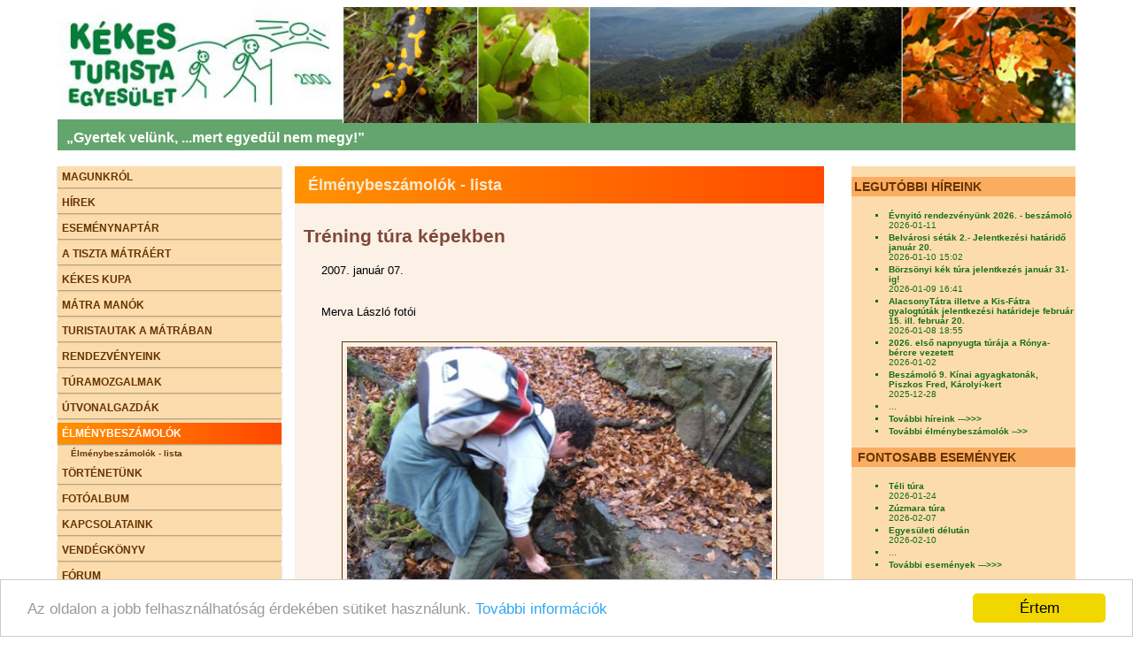

--- FILE ---
content_type: text/html; charset=UTF-8
request_url: https://kekesturista.hu/elmenybeszamolo/lista/428
body_size: 4434
content:

<!DOCTYPE html>

<html xmlns="https://www.w3.org/1999/xhtml" xml:lang="hu" lang="hu">
<head>
	<title>Kékes Turista Egyesület - Gyöngyös</title>
	<base href="https://kekesturista.hu">
		
	<meta http-EQUIV="content-type" CONTENT="text/html; charset=utf-8">
	
	<meta http-EQUIV="content-type" CONTENT="text/html; charset=iso-8859-2">
	
	
	<meta name="Keywords" content="Kékes Turista Egyesület, túra, túraajánlat, nyílt túra">
	<meta name="Description" content="Kékes Turista Egyesület">
	<meta http-equiv="X-Frame-Options" content="sameorigin">
		
	<link rel="shortcut icon" href="/fotok/kte.ico"> <!--favicon.hu-->
	<link rel="stylesheet" type="text/css" href="css_stilusok/stilusok.css?v11">
	<link rel="stylesheet" type="text/css" href="css_stilusok/stilusok_print.css?xv">
		<!-- Google tag (gtag.js) -->
<script async src="https://www.googletagmanager.com/gtag/js?id=G-7DK8RJJ36R"></script>
<script>
  window.dataLayer = window.dataLayer || [];
  function gtag(){dataLayer.push(arguments);}
  gtag('js', new Date());

  gtag('config', 'G-7DK8RJJ36R');
</script>
<!--
	<script>
	  var _gaq = _gaq || [];
	  _gaq.push(['_setAccount', 'UA-21261011-5']);
	  _gaq.push(['_trackPageview']);

	  (function() {
		var ga = document.createElement('script'); ga.type = 'text/javascript'; ga.async = true;
		ga.src = ('https:' == document.location.protocol ? 'https://ssl' : 'http://www') + '.google-analytics.com/ga.js';
		var s = document.getElementsByTagName('script')[0]; s.parentNode.insertBefore(ga, s);
	  })();

	</script>
	
	-->
	<!-- Begin Cookie Consent plugin by Silktide - http://silktide.com/cookieconsent -->
	<script>
		window.cookieconsent_options = {"message":"Az oldalon a jobb felhasználhatóság érdekében sütiket használunk.","dismiss":"Értem","learnMore":"További információk","link":"/adatkezelesi_szabalyzat","theme":"light-bottom"};
	</script>
	<script src="//cdnjs.cloudflare.com/ajax/libs/cookieconsent2/1.0.9/cookieconsent.min.js"></script>
	<!-- End Cookie Consent plugin -->
	<script language="javascript" type="text/javascript">
	  function resizeIframe(obj) {
		obj.style.height = obj.contentWindow.document.body.scrollHeight + 'px';
	  }
	</script>
</head>

<body>

<div id="kekesturista"><div id="ossz_fejlec"><div class="logo"><a href="/"><img src="/fotok/kte_uj_logo.jpg" alt="Kékes Turista Egyesület logó" title="Kékes Turista Egyesület logó"></a></div><div class="fejlec"><a href="/"><img src="/fotok/kekes-fejlec-3.jpg" alt="Kékes Turista Egyesület - részletek a természetből" title="Kékes Turista Egyesület"></a></div><div class="fejlec_alja">&#8222Gyertek velünk, ...mert egyedül nem megy!&#8221</div><div class="clear"></div></div><div id="kte_foresz"><div class="kte_menu"><ul><a href="/magunkrol/"><li>MAGUNKRÓL</li></a><a href="/hirek/"><li>HÍREK</li></a><a href="/esemeny/"><li>ESEMÉNYNAPTÁR</li></a><a href="/atisztamatraert/"><li>A TISZTA MÁTRÁÉRT</li></a><a href="/kekeskupa/"><li>KÉKES KUPA</li></a><a href="/matramanok/"><li>MÁTRA MANÓK</li></a><a href="/turistautak/"><li>TURISTAUTAK A MÁTRÁBAN</li></a><a href="/rendezvenyeink/"><li>RENDEZVÉNYEINK</li></a><a href="/turamozgalmak/"><li>TÚRAMOZGALMAK</li></a><a href="/utvonalgazda/"><li>ÚTVONALGAZDÁK</li></a><a href="/elmenybeszamolo/"><li class="active">ÉLMÉNYBESZÁMOLÓK</li></a><ul><a href="/elmenybeszamolo/lista/" class="menual_be"><li>Élménybeszámolók - lista</li></a></ul><a href="/tortenetunk/"><li>TÖRTÉNETÜNK</li></a><a href="/fotoalbum/"><li>FOTÓALBUM</li></a><a href="/kapcsolataink/"><li>KAPCSOLATAINK</li></a><a href="/vendegkonyv/"><li>VENDÉGKÖNYV</li></a><a href="/forum/"><li>FÓRUM</li></a><a href="/nyomtatvanyok/"><li>NYOMTATVÁNYOK</li></a><a href="/mtsz_pontszamito/"><li>MTSZ PONT SZÁMÍTÓ</li></a></ul><a class="menu">&nbsp;</a><a href="https://kekesturista.hu/rendezvenyeink/matrahegy" class="link"><img src="/fotok/matrahegy-logo.png" height="198" alt="Mátrahegy Teljesítménytúra"><br /></a><a href="https://kekesturista.hu/rendezvenyeink/matrai_csillagok" class="link"><img src="/fotok/matraicsillagok-logo.jpg" height="198" alt="Mátrai Csillagok Éjszakai Teljesítménytúra"><br /></a><a href="https://kekesturista.hu/turamozgalmak/kodaly" class="link" alt="Kodály Zoltán jelvényszerző emléktúra" title="Kodály Zoltán jelvényszerző emléktúra"><img src="/turamozgalma/fotok/kodalyzoltan.png" alt="Kodály Zoltán jelvényszerző emléktúra" title="Kodály Zoltán jelvényszerző emléktúra"><br /></a><a href="http://www.mtsz.org" class="link"><img src="/fotok/MTSZ-logo.jpg" height="198" alt="MTSZ logó" title="Magyar Természetjáró Szövetség"></a><br /><br />A honlapot a<br /><a href="https://matrahegy.hu" class=link><img src="/fotok/matrahegy_logo.gif" WIDTH=198 HEIGHT=133 ALT="Mátrahegy Bt. logó"><br /></a>Mátrahegy Bt. készíti.<br /><a href="https://matrahegy.hu" class=link>www.matrahegy.hu</a><br /><br /><a href="https://kekesturista.hu/tortenetunk/lista/5018" class="link"><img src="/fotok/kekes-logo.jpg" height="198" alt="Emlékbélyegző kihelyezése a Kékesen"><br /></a><a href="https://muzsikalazerdo.hu"><img src="/fotok/muzsikal_az_erdo.jpg" width="198" height="230" style="text-align:center;" alt="Muzsikál az erdo"></a><br /><a href="http://www.herics.hu" class=link><img src="/kapcsolatain/fotok/herics_tte.jpg" WIDTH=198 HEIGHT=137 ALT="Hérics TTSE"><br /></a><br /><a href="http://www.ttura.hu" class="link"><img src="/kapcsolatain/fotok/mtt_logo.jpg" width=198 HEIGHT=125 alt="Mátra Teljesítménytúrázója"><br /></a><br /></div><div id="tartalom"><h1>Élménybeszámolók - lista</h1><h2>Tréning túra képekben</h2><div class="pe">2007. január 07.</div><div class="pe">Merva László fotói<br />
</div><div class="kozep"><img src="https://kekesturista.hu/elmenybeszamolok/fotok/20070107_trening_tura.jpg" width="500" height="375" border="1" style="margin:10px 5px 5px 5px"><br /><i></i></div><div class=pe> </div><div class="kozep"><img src="https://kekesturista.hu/elmenybeszamolok/fotok/20070107_trening_tura_(1).jpg" width="360" height="480" border="1" style="margin:10px 5px 5px 5px"><br /><i></i></div><div class=pe> </div><div class="kozep"><img src="https://kekesturista.hu/elmenybeszamolok/fotok/20070107_trening_tura_(2).jpg" width="360" height="480" border="1" style="margin:10px 5px 5px 5px"><br /><i></i></div><div class=pe> </div><div class="kozep"><img src="https://kekesturista.hu/elmenybeszamolok/fotok/20070107_trening_tura_(3).jpg" width="500" height="375" border="1" style="margin:10px 5px 5px 5px"><br /><i></i></div><div class=pe> </div><div class="kozep"><img src="https://kekesturista.hu/elmenybeszamolok/fotok/20070107_trening_tura_(4).jpg" width="500" height="375" border="1" style="margin:10px 5px 5px 5px"><br /><i></i></div><div class=pe> </div><div class="kozep"><img src="https://kekesturista.hu/elmenybeszamolok/fotok/20070107_trening_tura_(5).jpg" width="500" height="375" border="1" style="margin:10px 5px 5px 5px"><br /><i></i></div><div class=pe></div><div class="kozep"><img src="https://kekesturista.hu/elmenybeszamolok/fotok/20070107_trening_tura_(6).jpg" width="500" height="375" border="1" style="margin:10px 5px 5px 5px"><br /><i></i></div><div class=pe> </div><div class="kozep"><img src="https://kekesturista.hu/elmenybeszamolok/fotok/20070107_trening_tura_(7).jpg" width="500" height="375" border="1" style="margin:10px 5px 5px 5px"><br /><i></i></div><div class=pe> </div><div class="kozep"><img src="https://kekesturista.hu/elmenybeszamolok/fotok/20070107_trening_tura_(8).jpg" width="360" height="480" border="1" style="margin:10px 5px 5px 5px"><br /><i></i></div><div class=pe> <br />
<br></div><div class="clear"></div><div class="navigacio" STYLE="border-top:2px solid #A8A8A8;padding:3px 0 0 0;margin-top:15px;"><a href="JavaScript: history.back()"><img src="/fotok/ikonok/nyil_balra.png" style="border:none;" title="vissza" alt="Vissza"></a> <a href="JavaScript: print()"><img src="/fotok/ikonok/nyomtatas.png" STYLE="border:none;" TITLE="nyomtatás" ALT="nyomtatóikon"></a> <a href="/elmenybeszamolo/lista/428/#top"><img src="/fotok/ikonok/nyil_fel.png" STYLE="border:none;" title="oldal tetejére" alt="felfelényíl"></a></div><div class="clear"></div></div><div id="jobboldal"><h2 class="jobbsav">LEGUTÓBBI HÍREINK</h2><ul class="jobboldal"><li><a href="/elmenybeszamolo/lista/2608">Évnyitó rendezvényünk 2026. - beszámoló</a><br />2026-01-11</li><li><a href="/hirek/lista/1059">Belvárosi séták 2.- Jelentkezési határidő január 20.</a><br />2026-01-10 15:02</li><li><a href="/hirek/lista/1060">Börzsönyi kék túra jelentkezés január 31-ig!</a><br />2026-01-09 16:41</li><li><a href="/hirek/lista/1061">AlacsonyTátra illetve a Kis-Fátra gyalogtúták jelentkezési határideje február 15. ill.  február 20.</a><br />2026-01-08 18:55</li><li><a href="/elmenybeszamolo/lista/2603">2026. első napnyugta túrája a Rónya-bércre vezetett</a><br />2026-01-02</li><li><a href="/elmenybeszamolo/lista/2601">Beszámoló 9. Kínai agyagkatonák, Piszkos Fred, Károlyi-kert </a><br />2025-12-28</li><li>...</li><li><a href="/hirek">További híreink ---&#62&#62&#62</a></li><li><a href="/elmenybeszamolo">További élménybeszámolók --&#62&#62</a></li></ul><h2 class="jobbsav">&nbsp;FONTOSABB ESEMÉNYEK</h2><ul><li class="jobboldal"><a href="/esemeny/lista/5251">Téli túra</a><br />2026-01-24<li class="jobboldal"><a href="/esemeny/lista/5253">Zúzmara túra</a><br />2026-02-07<li class="jobboldal"><a href="/esemeny/lista/5291">Egyesületi délután</a><br />2026-02-10<li class="jobboldal">...<li class="jobboldal"><a HREF="/esemeny">További események ---&#62&#62&#62</a></ul><h2 class="jobbsav">ESEMÉNYNAPTÁR</h2><div id="jobb_naptar_hatter"><div class="honap"><div class="honapnev">2026. január</div><div class="napnev">H</div><div class="napnev">K</div><div class="napnev">SZe</div><div class="napnev">Cs</div><div class="napnev">P</div><div class="napnev">SZo</div><div class="napnev">V</div><div class="napok">&nbsp;</div><div class="napok">&nbsp;</div><div class="napok">&nbsp;</div><div class="napok">1</div><div class="napok">2</div><div class="napok">3</div><div class="napok">4</div><div class="napok">5</div><div class="napok">6</div><div class="napok">7</div><div class="napok">8</div><div class="napok">9</div><div class="napok">10</div><div class="napok">11</div><div class="napok">12</div><div class="napok">13</div><div class="napok">14</div><div class="napok">15</div><div class="napok">16</div><div class="napok">17</div><div class="napok">18</div><div class="napok">19</div><div class="napok">20</div><div class="napok">21</div><div class="napok">22</div><div class="napok">23</div><div class="napok_be"><a href="/esemeny/lista/5251" title="Téli túra">24</a></div><div class="napok">25</div><div class="napok">26</div><div class="napok">27</div><div class="napok">28</div><div class="napok">29</div><div class="napok">30</div><div class="napok">31</div><div class="napok">&nbsp;</div></div><div class="honap"><div class="honapnev">2026. február</div><div class="napnev">H</div><div class="napnev">K</div><div class="napnev">SZe</div><div class="napnev">Cs</div><div class="napnev">P</div><div class="napnev">SZo</div><div class="napnev">V</div><div class="napok">&nbsp;</div><div class="napok">&nbsp;</div><div class="napok">&nbsp;</div><div class="napok">&nbsp;</div><div class="napok">&nbsp;</div><div class="napok">&nbsp;</div><div class="napok">1</div><div class="napok">2</div><div class="napok">3</div><div class="napok">4</div><div class="napok">5</div><div class="napok">6</div><div class="napok_be"><a href="/esemeny/lista/5253" title="Zúzmara túra">7</a></div><div class="napok">8</div><div class="napok">9</div><div class="napok_be"><a href="/esemeny/lista/5291" title="Egyesületi délután">10</a></div><div class="napok">11</div><div class="napok">12</div><div class="napok">13</div><div class="napok">14</div><div class="napok">15</div><div class="napok">16</div><div class="napok">17</div><div class="napok">18</div><div class="napok">19</div><div class="napok">20</div><div class="napok_be"><a href="/esemeny/lista/5255" title="Zöld sávokon 1. túra">21</a></div><div class="napok_be"><a href="/esemeny/lista/5254" title="Budapesti séták - jelentkezési határidő van!">22</a></div><div class="napok">23</div><div class="napok">24</div><div class="napok">25</div><div class="napok">26</div><div class="napok">27</div><div class="napok_be"><a href="/esemeny/lista/5256" title="Téli túra az Alacsony Tátra főgerincén">28</a></div><div class="napok">&nbsp;</div></div><div class="honap"><div class="honapnev">2026. március</div><div class="napnev">H</div><div class="napnev">K</div><div class="napnev">SZe</div><div class="napnev">Cs</div><div class="napnev">P</div><div class="napnev">SZo</div><div class="napnev">V</div><div class="napok">&nbsp;</div><div class="napok">&nbsp;</div><div class="napok">&nbsp;</div><div class="napok">&nbsp;</div><div class="napok">&nbsp;</div><div class="napok">&nbsp;</div><div class="napok">1</div><div class="napok">2</div><div class="napok">3</div><div class="napok">4</div><div class="napok">5</div><div class="napok">6</div><div class="napok_be"><a href="/esemeny/lista/5257" title="Mátrai tavak 1. túra">7</a></div><div class="napok_be"><a href="/esemeny/lista/5258" title="Mátrahegy teljesítménytúra útvonalainak bejárása">8</a></div><div class="napok">9</div><div class="napok_be"><a href="/esemeny/lista/5292" title="Egyesületi délután">10</a></div><div class="napok">11</div><div class="napok_be"><a href="/esemeny/lista/5259" title="Dél-dunántúli kéktúra">12</a></div><div class="napok">13</div><div class="napok">14</div><div class="napok">15</div><div class="napok">16</div><div class="napok">17</div><div class="napok">18</div><div class="napok">19</div><div class="napok_be"><a href="/esemeny/lista/5260" title="Mátrahegy előtti szalagozás">20</a></div><div class="napok_be"><a href="/esemeny/lista/5261" title="Mátrahegy teljesítménytúra (10, 20, 30 és 40 km-es távok)">21</a></div><div class="napok">22</div><div class="napok">23</div><div class="napok">24</div><div class="napok_be"><a href="/esemeny/lista/5262" title="Turistautak jelzéseinek felújítása">25</a></div><div class="napok">26</div><div class="napok">27</div><div class="napok_be"><a href="/esemeny/lista/5263" title="Cserkőbánya">28</a></div><div class="napok">29</div><div class="napok">30</div><div class="napok_be"><a href="/esemeny/lista/5264" title="Budapesti séták Naplás–tó/kilátó">31</a></div><div class="napok">&nbsp;</div><div class="napok">&nbsp;</div><div class="napok">&nbsp;</div><div class="napok">&nbsp;</div><div class="napok">&nbsp;</div></div></div><div class="clear"></div><h2 class="jobbsav">BEJELENTKEZÉS</h2><p>Ha a kekesturista.hu oldalon minden funkciót el szeretnél érni, be kell jelentkezni!</p><form name="belepesi_form" action="/" METHOD="POST"><p CLASS=jobb>Felhasználónév: <INPUT TYPE=text NAME="felhasznalonev" size="10" class="input10"></p><p class="jobb">Jelszó: <input type="password" name="felhasznalojelszo" size="10" class="input10"></p><p CLASS=jobb><INPUT TYPE=submit NAME="belepogomb" VALUE="belépés" CLASS=input10></p></form><h2 class="jobbsav">REGISZTRÁCIÓ</h2><p CLASS=kozep>Ha még nem regisztrált látogatónk, akkor itt megteheti!</p><form NAME="regisztracios_form" ACTION="/index.php" METHOD="POST"><INPUT TYPE=hidden NAME="kulonos" VALUE="regisztracio"><p CLASS=kozep><INPUT TYPE=submit NAME="regisztraciosgomb" VALUE=" regisztráció " CLASS=input10></p></form><p>&nbsp;</p><a href="/nyomtatvanyok/rendelkezo_nyilatkozat"><img src="/nyomtatvanyo/fotok/1plusz1.jpg" WIDTH=198 height=82 STYLE="text-align:center;" ALT="1plusz1 százalék"></a><br /><a href="/turamozgalmak/varakamatraban"><img src="/fotok/varak_a_matra_jelvenyb_k.jpg" width="198" height="198" style="text-align:center;" alt="Várak a Mátrában"></a><br /><a href="/turamozgalmak/rakoczi"><img src="/turamozgalma/fotok/rakoczi-jelveny.gif" width="198" height="198" style="text-align:center;" alt="Rákóczi túramozgalom"></a><br /><a href="/turamozgalmak/keresztek"><img src="/turamozgalma/fotok/keresztek.png" width="198" height="298" style="text-align:center;" alt="Keresztek nyomában túramozgalom"></a><br /><a href="http://egererdo.hu"><img src="/fotok/egererdo_logo.jpg" width="198" height="110" style="text-align:center;" alt="Egererdő Zrt."></a><br /><a href="https://expodom.hu"><img src="/fotok/Expodom_logo_hungary_version-200.png" width="198" height="77" style="text-align:center;" alt="Expodom"></a><br /></div><div class="clear"></div></div><div id="kte_lablec">Kékes Turista Egyesület - 3200 Gyöngyös, Petőfi Sándor út 32-34. - info@kekesturista.hu</div><div class="clear"></div></div><div class="print_lablec">A tartalom a Kékes Turista Egyesület tulajdona.<br />Az eredeti forrása a <strong>https://kekesturista.hu/elmenybeszamolo/lista/428</strong> címen található.</div></body>
</html>


--- FILE ---
content_type: text/css
request_url: https://kekesturista.hu/css_stilusok/stilusok.css?v11
body_size: 2124
content:
body{background-color:white;font-family:Verdana,Helvetica,sans-serif;font-size:12px}
object, form{margin:0 0 0 10px;padding:0 0 0 10px}
#kekesturista{	margin:0 auto;padding:0px;color:#000;width:1150px}
#ossz_fejlec{background-color:#64A56D;margin:0px 0px 18px 0px;padding:0;width:100%;float:left;overflow:hidden;box-sizing:content-box}
.fejlec,.logo{float:left;margin:0;box-sizing:border-box}
.fejlec{width:72%}
.logo{width:28%}
.fejlec,.logo IMG{padding:0;margin:0;border:none;float:left;min-height:100%}
.logo img{width:100%}
.fejlec img{width:100%}
.fejlec_alja{background-color:#64A56D;width:100%;color:#FFF;font-size:1.0rem;font-weight:bold;float:left;margin:0px;padding:5px 10px;text-align:left;box-sizing:border-box}


#kte_foresz{background-color:#FFF;width:100%;float:left;margin:0;padding:0}



.kte_menu{background-color:#FCDCAD;width:22%;float:left}
.kte_menu img{width:90%}
.kte_menu ul{list-style-type:none;margin:0;padding:0}
.kte_menu ul a{text-decoration:none;color:#663300}
.kte_menu li {padding:5px;margin-bottom:5px;box-shadow: 0 1px 1px rgba(0,0,0,0.12), 0 1px 2px rgba(0,0,0,0.24);font-weight:bold}
.kte_menu li:hover {background-image:linear-gradient(to right,#E8C08C,#FFA37F)}
.kte_menu ul li.active{background-image:linear-gradient(to right,#FF9200,#FF4700);color:#fff}
.kte_menu ul ul {list-style-type:none;margin:0;font-size:0.6rem}
.kte_menu ul ul li{padding:0 0 0 15px;font-size:0.6rem;border:none;box-shadow:none}
.kte_menu p{text-align:center;padding:5px 0 8px 0}


/*

#kte_menu{background-color:#FCDCAD;color:#663300;width:22%;float:left;margin-right:15px;padding:0;text-align:center;box-sizing:content-box}
#kte_menu IMG{margin:5px 0 5px 0;border:1px solid #663300}
a.menu, a.menu_be {height: 23px;width:100%;font-size:13px;font-weight:normal;padding:5px 0px 0px 5px;border-top:1px solid rgba(0,0,0,0);border-left:none;border-right:none;border-bottom:none;text-align:left;float:left;text-decoration:none}
a.menu{background-color:#FCDCAD;color:#663300}
a.menu:visited{color:#663300}
a.menu_be, a.menu_be:visited{background-color:#663300;color:#F8EACE;text-decoration:none;background-image:url('http://kekesturista.hu/fotok/kekes_menu_cim_alap.jpg')}
a.menu_be{font-weight:bold}
a.menu:hover{font-weight:bold;background-color:#FCDCAD;color:#663300}
a.menual, a.menual_be{height:17px;width:185px;font-size:11px;font-weight:normal;padding:3px 0px 0px 15px;border:none;text-align:left;float:left;text-decoration:none;color:#663300}
a.menual{background-color:#FCDCAD;color:#663300}
a.menual:visited{background-color:#FCDCAD;color:#663300;text-decoration:none}
a.menual_be{background-color:#FAAC61;color:#663300;text-decoration:none}
a.menual:hover{background-color:#FCDCAD;color:#663300;text-decoration:none;font-weight:bold}
*/

.figyelmeztetes{background:#008000;color:#fff;margin:10px 0;padding:10px 20px;width:90%;font-size:15px;border:1px solid #fff}



#tartalom{margin:0 15px;background-color:#FBF1E7;width:52%;float:left;padding:0px;text-align:left;line-height:1.1rem;font-size:0.8rem;overflow:hidden;min-height:100%}
#tartalom h1{background-image:linear-gradient(to right,#FF9200,#FF4700) !important;font-size:1.1rem;font-weight:bold;color:#F8EACE !important;padding:10px 5px 10px 15px !important;margin:0 0 18px 0 !important;width:100%;line-height:1.4rem}
#tartalom h2,CAPTION{margin:15px 0px 7px 0px;padding:10px 0px 0px 10px;font-size:1.3rem;font-weight:bold;text-align:left;color:#804737;width:510px}
#tartalom h3{padding:2px 0px 0px 0px;margin:8px 0px 0px 0px;font-size:11px;font-weight:bold;text-align:left;color:#804737;background-color:#FAAC61}
#tartalom P{padding:5px 30px;text-align:justify}
#tartalom P.vastagzold{font-weight:bold;color:#187A1E}
#tartalom P.hireklista{line-height:13px;text-align:justify;padding-top:0px;margin:0px 3px 0px 0px;min-height:50px}
#tartalom P.hireklista IMG{border:1px solid #663300;padding:1px}
#tartalom P.sorkizart{text-align:justify}
#tartalom P.jobb{text-align:right}
#tartalom P.kozep{text-align:center}
#tartalom P.dolt{font-style:italic}
#tartalom P.navigacio{text-align:right}
#tartalom P.navigacio IMG{margin:3px;padding:5px 5px 5px 5px;border:0px}
DIV.pe{padding:15px 30px;text-align:justify}
DIV.vastagzold{font-weight:bold;color:#187A1E}
DIV.hireklista{line-height:15px;text-align:justify;padding-top:0px;margin:0px 3px 0px 0px}
DIV.hireklista IMG{border:1px solid #663300;padding:1px}
DIV.sorkizart{text-align:justify}
DIV.jobb{text-align:right}
DIV.kozep{text-align:center}
DIV.dolt{font-style:italic}
DIV.navigacio{text-align:right}
DIV.navigacio IMG{margin:3px;padding:5px;border:0px}
DIV.nyomtatasbane{display:block}
#tartalom SPAN.evszam{float:left;width:2.6em;font-size:300%;font-family:algerian,courier;line-height:90%;color:#187A1E;border:1px solid #663300;margin-right:10px;padding-left:3px}
#tartalom SPAN.alahuzott{text-decoration:underline}
#tartalom IMG{margin:3px;padding:5px;border:1px solid #663300;max-width:480px}
#tartalom IMG.turistajel{width:30px;height:25px;border:1px solid #663300;margin:0 2px;padding:0}
#tartalom UL{margin:0px 10px 5px 30px;padding:0px;text-align:justify;list-style-position:outside}
#tartalom UL.jelnelkul{list-style-type:none}
#tartalom UL.romai{list-style-type:upper-roman}
#tartalom UL.arab{list-style-type:decimal}
#tartalom UL.kisbetu{list-style-type:lower-alpha}
#tartalom UL.nagybetu{list-style-type:upper-alpha}
#tartalom UL.ureskor{list-style-type:circle}
#tartalom UL.tomottkor{list-style-type:disc}
#tartalom A, #kte_menu A.link{font-weight:bold;text-decoration:underline;padding:2px 0px;color:#067114}
#tartalom A:visited,#kte_menu A.link:visited{color:#186132;text-decoration:none}
#tartalom A:hover, #kte_menu A.link:hover{color:#684B09;text-decoration:none}
#tartalom A.piros{color:#ED032D;text-decoration:underline}
#tartalom TABLE{border-collapse:collapse;border-spacing:0px;border:none;font-size: 11px;empty-cells:show;width:520px}
#tartalom TABLE.sz470{width:470px}
#tartalom TABLE.sz250{width:250px}
#tartalom TH,TR.sor0{border:none;background-color:#663300;color:#F8EACE;font-size:13px;margin:0px;padding:5px 0 4px 0;text-align:center}
#tartalom TR{text-align:center;padding-right:2px;vertical-align:top}
#tartalom TR.sor1{background-color:#F8EACE}
#tartalom TR.sor2{background-color:#F0AE4D}
#tartalom TR.bal,TD.bal,TH.bal{text-align:left;padding-left:10px}
#tartalom TR.jobb,TD.jobb,TH.jobb{text-align:right;padding-right:20px}
#tartalom TR.vastag10feher{font-size:10px;color:#FFF;font-weight:bold;margin:1px}
#tartalom TR.vastag10feher a{font-size:10px;color:#FFF;font-weight:bold;text-decoration:none}
#tartalom SPAN.vastagzold{font-weight:bold;color:#187A1E}
#tartalom SPAN.vastag_piros{font-weight:bold;color:#FF1C1C}
#tartalom SELECT, INPUT, TEXTAREA{background-color:#FBF1E7;font-size:11px;border:1px solid #663300}
#tartalom SELECT:focus, input:focus, TEXTAREA:focus{border:2px solid #663300}




#jobboldal{background-color:#FCDCAD;border:none;width:22%;float:right;font-size:10px;text-align:left;overflow:hidden;padding:0px;margin:0px;text-decoration:none;font-style:normal;box-sizing:content-box;min-height:100%}
#jobboldal h2{background-color:#FAAC61;color:#663300;font-size:0.9rem;width:100%;padding:3px;margin-bottom:15px;float:left}
#jobboldal p{margin:0;padding:3px 15px}
#jobboldal p.jobb{text-align:right}
#jobboldal form{margin:0;padding:2px}
#jobboldal ul{margin:0px;float:left;list-style-type:square}
#jobboldal li{color:#156F17;margin:0px;list-style-type:square;padding:1px 2px 2px 2px}
#jobboldal li A{text-decoration:none;color:#156F17;font-weight:bold}
#jobboldal li A:hover{text-decoration:none;color:#684B09;font-weight:bold}
#jobboldal img{margin:5px 0;border:1px solid #663300;text-align:center}
#jobb_naptar_hatter{background-color:#B8FAC0;margin:0px;padding:5px 0;width:200px;float:left}
.honap{font-weight:bold;background-color:#075A12;color:#D6FCD9;width:182px;margin:0 9px 5px 9px;padding:0;float:left}
.honapnev{margin:0px;font-size:12px;width:182px;height:20px;padding:6px 0px 2px 0px;text-align:center;border-bottom:1px solid #E6FFEC;float:left}
.napnev{margin:0;font-size:11px;width:26px;height:17px;padding:4px 0px 2px 0px;text-align:center;border-bottom:1px solid #E6FFEC;float:left}
.napok{margin:0;font-size:11px;width:26px;height:16px;padding:5px 0px 1px 0px;text-align:center;border-bottom:1px solid #E6FFEC;float:left;background-color:#075A12}
.napok_be{margin:0;background-color:#64A56D;color:#D6FCD9;font-weight:bold;font-size:11px;width:26px;height:16px;padding:5px 0px 1px 0px;text-align:center;border-bottom:1px solid #E6FFEC;float:left}
.honap A, A:visited .napok_be{color:#D6FCD9;font-weight:bold;text-decoration:none}
.honap A:hover .napok_be{color:#742714;font-weight:bold;text-decoration:none}


#kte_lablec{background-color:#64A56D;width:100%;float:left;margin-top:15px;padding:5px;font-size:0.7rem;color:#F4F4F4;font-weight:bold;text-align:center}
div.print_lablec{display:none}

.clear {clear:both}


--- FILE ---
content_type: text/css
request_url: https://kekesturista.hu/css_stilusok/stilusok_print.css?xv
body_size: 217
content:
@media print{ 
	html, body{color:black;background:white !important;padding:0;font-size:13pt;font-family:'Times New Roman';text-align:left}
	body{margin:1.5cm 1cm}
	#tartalom{background:white;color:black;text-align:left;line-height:16pt;font-size:12pt;font-family:'Times New Roman';width:510pt}
	#ossz_fejlec, #kte_menu, #kte_lablec, #jobboldal, div.navigacio, #tartalom h1, div.nyomtatasbane {display:none}
	#tartalom H2, #tartalom H3, H4, H5{color:#6C6C6C;background:white;page-break-after:avoid}
	#tartalom H2{font-size:20pt;line-height:25pt}
	#tartalom H3{font-size:18pt;line-height:23pt}
	H4{font-size:16pt}
	H5{font-size:14pt}
	#kte_foresz{width:510pt}
	div.print_lablec{display:block;font-size:10pt;color:#949494;border-top:2pt solid black;margin:2em 0 0 0;padding:1em 0 0 0}
}
